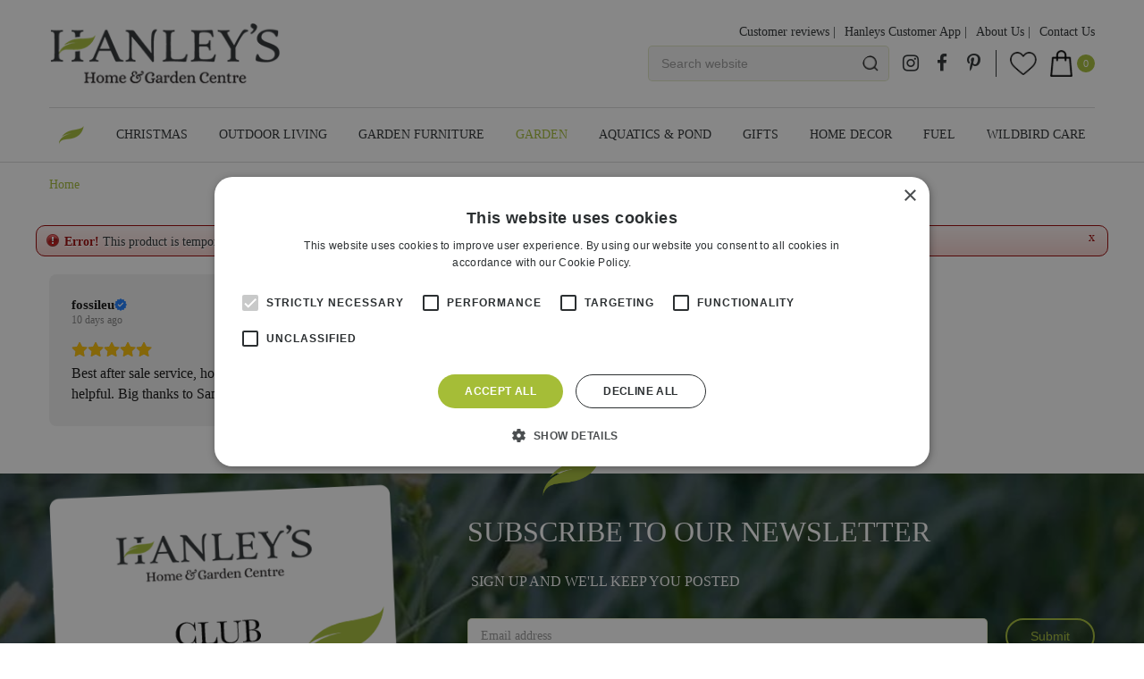

--- FILE ---
content_type: application/javascript; charset=utf-8
request_url: https://www.hanleysofcork.com/js/production/libs/smartbanner/jquery.smartbanner.63.js
body_size: 2747
content:
!function(t,s){"function"==typeof define&&define.amd?define(["jquery"],s):s(t.jQuery)}(this,function(a){function e(t){this.origHtmlMargin=parseFloat(a("html").css("margin-top")),this.options=a.extend({},a.smartbanner.defaults,t);var s=navigator.standalone;if(this.options.force?this.type=this.options.force:null!==o.match(/Windows Phone/i)&&null!==o.match(/Edge|Touch/i)?this.type="windows":null!==o.match(/iPhone|iPod/i)||o.match(/iPad/)&&this.options.iOSUniversalApp?null!==o.match(/Safari/i)&&(null!==o.match(/CriOS/i)||null!=o.match(/FxiOS/i)||window.Number(o.substr(o.indexOf("OS ")+3,3).replace("_","."))<6)&&(this.type="ios"):o.match(/\bSilk\/(.*\bMobile Safari\b)?/)||o.match(/\bKF\w/)||o.match("Kindle Fire")?this.type="kindle":null!==o.match(/Android/i)&&(this.type="android"),this.type&&!s&&!this.getCookie("sb-closed")&&!this.getCookie("sb-installed")){this.scale="auto"==this.options.scale?a(window).width()/window.screen.width:this.options.scale,this.scale<1&&(this.scale=1);var n=a("android"==this.type?'meta[name="google-play-app"]':"ios"==this.type?'meta[name="apple-itunes-app"]':"kindle"==this.type?'meta[name="kindle-fire-app"]':'meta[name="msApplication-ID"]');if(n.length){if("windows"==this.type)r&&(this.appId=a('meta[name="msApplication-PackageEdgeName"]').attr("content")),this.appId||(this.appId=a('meta[name="msApplication-PackageFamilyName"]').attr("content"));else{var i=/app-id=([^\s,]+)/.exec(n.attr("content"));if(!i)return;this.appId=i[1]}this.title=this.options.title?this.options.title:n.data("title")||a("title").text().replace(/\s*[|\-·].*$/,""),this.author=this.options.author?this.options.author:n.data("author")||(a('meta[name="author"]').length?a('meta[name="author"]').attr("content"):window.location.hostname),this.iconUrl=n.data("icon-url"),this.price=n.data("price"),"function"==typeof this.options.onInstall?this.options.onInstall:this.options.onInstall=function(){},"function"==typeof this.options.onClose?this.options.onClose:this.options.onClose=function(){},this.create(),this.show(),this.listen()}}}var o=navigator.userAgent,r=/Edge/i.test(o);e.prototype={constructor:e,create:function(){var t,s=this.price||this.options.price,n=this.options.url||function(){switch(this.type){case"android":return"market://details?id=";case"kindle":return"amzn://apps/android?asin=";case"windows":return r?"ms-windows-store://pdp/?productid=":"ms-windows-store:navigate?appid="}return"https://itunes.apple.com/"+this.options.appStoreLanguage+"/app/id"}.call(this)+this.appId,i=s?function(){var t=s+" - ";switch(this.type){case"android":return t+this.options.inGooglePlay;case"kindle":return t+this.options.inAmazonAppStore;case"windows":return t+this.options.inWindowsStore}return t+this.options.inAppStore}.call(this):"",e=null==this.options.iconGloss?"ios"==this.type:this.options.iconGloss;"android"==this.type&&this.options.GooglePlayParams&&(n+="&referrer="+this.options.GooglePlayParams);var o='<div id="smartbanner" class="'+this.type+'"><div class="sb-container"><a href="#" class="sb-close">&times;</a><span class="sb-icon"></span><div class="sb-info"><strong>'+this.title+"</strong><span>"+this.author+"</span><span>"+i+'</span></div><a href="'+n+'" class="sb-button"><span>'+this.options.button+"</span></a></div></div>";this.options.layer?a(this.options.appendToSelector).append(o):a(this.options.appendToSelector).prepend(o),this.options.icon?t=this.options.icon:this.iconUrl?t=this.iconUrl:0<a('link[rel="apple-touch-icon-precomposed"]').length?(t=a('link[rel="apple-touch-icon-precomposed"]').attr("href"),null==this.options.iconGloss&&(e=!1)):0<a('link[rel="apple-touch-icon"]').length?t=a('link[rel="apple-touch-icon"]').attr("href"):0<a('meta[name="msApplication-TileImage"]').length?t=a('meta[name="msApplication-TileImage"]').attr("content"):0<a('meta[name="msapplication-TileImage"]').length&&(t=a('meta[name="msapplication-TileImage"]').attr("content")),t?(a("#smartbanner .sb-icon").css("background-image","url("+t+")"),e&&a("#smartbanner .sb-icon").addClass("gloss")):a("#smartbanner").addClass("no-icon"),this.bannerHeight=a("#smartbanner").outerHeight()+2,1<this.scale&&(a("#smartbanner").css("top",parseFloat(a("#smartbanner").css("top"))*this.scale).css("height",parseFloat(a("#smartbanner").css("height"))*this.scale).hide(),a("#smartbanner .sb-container").css("-webkit-transform","scale("+this.scale+")").css("-msie-transform","scale("+this.scale+")").css("-moz-transform","scale("+this.scale+")").css("width",a(window).width()/this.scale)),a("#smartbanner").css("position",this.options.layer?"absolute":"static")},listen:function(){a("#smartbanner .sb-close").on("click",a.proxy(this.close,this)),a("#smartbanner .sb-button").on("click",a.proxy(this.install,this))},show:function(t){var s=a("#smartbanner");s.stop(),this.options.layer?(s.animate({top:0,display:"block"},this.options.speedIn).addClass("shown").show(),a(this.pushSelector).animate({paddingTop:this.origHtmlMargin+this.bannerHeight*this.scale},this.options.speedIn,"swing",t)):a.support.transition?(s.animate({top:0},this.options.speedIn).addClass("shown"),a(this.pushSelector).addClass("sb-animation").one(a.support.transition.end,function(){a("html").removeClass("sb-animation"),t&&t()}).emulateTransitionEnd(this.options.speedIn).css("margin-top",this.origHtmlMargin+this.bannerHeight*this.scale)):s.slideDown(this.options.speedIn).addClass("shown"),a("body").addClass("smartbanner-"+this.type+"-shown")},hide:function(t){var s=a("#smartbanner");s.stop(),this.options.layer?(s.animate({top:-1*this.bannerHeight*this.scale,display:"block"},this.options.speedIn).removeClass("shown"),a(this.pushSelector).animate({paddingTop:this.origHtmlMargin},this.options.speedIn,"swing",t)):a.support.transition?("android"!==this.type?s.css("top",-1*this.bannerHeight*this.scale).removeClass("shown"):s.css({display:"none"}).removeClass("shown"),a(this.pushSelector).addClass("sb-animation").one(a.support.transition.end,function(){a("html").removeClass("sb-animation"),t&&t()}).emulateTransitionEnd(this.options.speedOut).css("margin-top",this.origHtmlMargin)):s.slideUp(this.options.speedOut).removeClass("shown"),a("body").removeClass("smartbanner-"+this.type+"-shown")},close:function(t){t.preventDefault(),this.hide(),this.setCookie("sb-closed","true",this.options.daysHidden),this.options.onClose(t)},install:function(t){this.options.hideOnInstall&&this.hide(),this.setCookie("sb-installed","true",this.options.daysReminder),this.options.onInstall(t)},setCookie:function(t,s,n){var i=new Date;i.setDate(i.getDate()+n),s=encodeURI(s)+(null==n?"":"; expires="+i.toUTCString()),document.cookie=t+"="+s+"; path=/;"},getCookie:function(t){for(var s,n,i=document.cookie.split(";"),e=0;e<i.length;e++)if(s=i[e].substr(0,i[e].indexOf("=")),n=i[e].substr(i[e].indexOf("=")+1),(s=s.replace(/^\s+|\s+$/g,""))==t)return decodeURI(n);return null},switchType:function(){var s=this;this.hide(function(){s.type="android"==s.type?"ios":"android";var t=a("android"==s.type?'meta[name="google-play-app"]':'meta[name="apple-itunes-app"]').attr("content");s.appId=/app-id=([^\s,]+)/.exec(t)[1],a("#smartbanner").detach(),s.create(),s.show()})}},a.smartbanner=function(t){var s=a(window),n=s.data("smartbanner"),i="object"==typeof t&&t;n||s.data("smartbanner",n=new e(i)),"string"==typeof t&&n[t]()},a.smartbanner.defaults={title:null,author:null,price:"FREE",appStoreLanguage:"us",inAppStore:"On the App Store",inGooglePlay:"In Google Play",inAmazonAppStore:"In the Amazon Appstore",inWindowsStore:"In the Windows Store",GooglePlayParams:null,icon:null,iconGloss:null,button:"VIEW",url:null,scale:"auto",speedIn:300,speedOut:400,daysHidden:15,daysReminder:90,force:null,hideOnInstall:!0,layer:!1,iOSUniversalApp:!0,appendToSelector:"body",pushSelector:"html"},a.smartbanner.Constructor=e,void 0===a.support.transition&&(a.fn.emulateTransitionEnd=function(t){var s=!1,n=this;a(this).one(a.support.transition.end,function(){s=!0});return setTimeout(function(){s||a(n).trigger(a.support.transition.end)},t),this},a(function(){a.support.transition=function(){var t=document.createElement("smartbanner"),s={WebkitTransition:"webkitTransitionEnd",MozTransition:"transitionend",OTransition:"oTransitionEnd otransitionend",transition:"transitionend"};for(var n in s)if(void 0!==t.style[n])return{end:s[n]};return!1}()}))});
